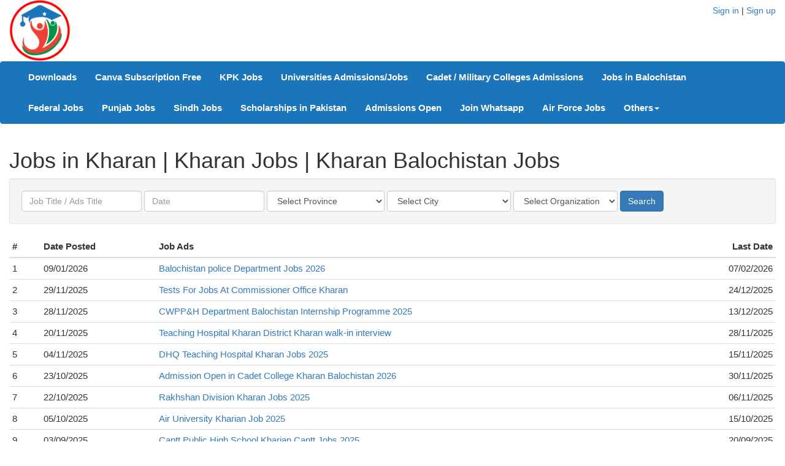

--- FILE ---
content_type: text/html; charset=UTF-8
request_url: https://mycareers.pk/kharan-jobs
body_size: 8912
content:

<!DOCTYPE html>
<html lang="en">
	<head>
		<meta charset="utf-8">
		<meta http-equiv="X-UA-Compatible" content="IE=edge">
		<meta name="viewport" content="width=device-width, initial-scale=1">
		<meta name="keywords" content="Jobs in Kharan , Kharan Jobs , Kharan Balochistan Jobs">
		<meta name="description" content="Kharan is a town in Kharan District, Balochistan, Pakistan.It is also division headquarters of Rakhshan Division. It is populated with many Baloch tribes and clans.">
		<meta property="og:url" content="https://mycareers.pk/kharan-jobs" />
		<meta property="og:title" content="Kharan Jobs" />
		<meta property="og:image" content="https://mycareers.pk/images/logos/logo.png" />
		<meta property="og:type" content="website" />
		<meta property="og:description" content="Kharan is a town in Kharan District, Balochistan, Pakistan.It is also division headquarters of Rakhshan Division. It is populated with many Baloch tribes and clans." />
		<title>Kharan Jobs</title>
		<link rel="canonical" href="https://www.mycareers.pk/kharan-jobs" />

		<!-- Bootstrap -->
		<link href="https://maxcdn.bootstrapcdn.com/bootstrap/3.3.7/css/bootstrap.min.css" rel="stylesheet" media="all">
		<link rel="stylesheet" href="https://cdnjs.cloudflare.com/ajax/libs/font-awesome/4.7.0/css/font-awesome.min.css" media="all">
		<link href="/assets/css/main.css" rel="stylesheet" media="all">

		<!-- HTML5 shim and Respond.js for IE8 support of HTML5 elements and media queries -->
		<!-- WARNING: Respond.js doesn't work if you view the page via file:// -->
		<!--[if lt IE 9]>
			<script defer src="https://oss.maxcdn.com/html5shiv/3.7.3/html5shiv.min.js"></script>
			<script defer src="https://oss.maxcdn.com/respond/1.4.2/respond.min.js"></script>
		<![endif]-->
		<!-- jQuery (necessary for Bootstrap's JavaScript plugins) -->
		<script defer src="https://ajax.googleapis.com/ajax/libs/jquery/1.12.4/jquery.min.js"></script>
		<script defer src="https://maxcdn.bootstrapcdn.com/bootstrap/3.3.7/js/bootstrap.min.js"></script>
		<script type="text/javascript">
			jQuery.noConflict();
		</script>
		<meta name="google-site-verification" content="google-site-verification=6xZXk4s_l-utoZG5RanVj9cmMoevYsGLSaVb1kTl_go">
		<style>
			.panel-primary>.panel-heading {
				font-weight:bold;
				font-size:20px;
			}
		</style>
		<!-- Global site tag (gtag.js) - Google Analytics -->
		<!-- <script async src="https://www.googletagmanager.com/gtag/js?id=G-4G8YXWE84K"></script>
		<script>
		  window.dataLayer = window.dataLayer || [];
		  function gtag(){dataLayer.push(arguments);}
		  gtag('js', new Date());

		  gtag('config', 'G-4G8YXWE84K');
		</script> -->

		<!-- Google Tag Manager -->
		<script>
			(function(w,d,s,l,i){w[l]=w[l]||[];w[l].push({'gtm.start':new Date().getTime(),event:'gtm.js'});var f=d.getElementsByTagName(s)[0],j=d.createElement(s),dl=l!='dataLayer'?'&l='+l:'';j.async=true;j.src='https://www.googletagmanager.com/gtm.js?id='+i+dl;f.parentNode.insertBefore(j,f);})(window,document,'script','dataLayer','GTM-WC8XFNZ');
		</script>
		<!-- End Google Tag Manager -->
	</head>

	<body>
		<!-- Google Tag Manager (noscript) -->
		<noscript><iframe src="https://www.googletagmanager.com/ns.html?id=GTM-WC8XFNZ"
		height="0" width="0" style="display:none;visibility:hidden"></iframe></noscript>
		<!-- End Google Tag Manager (noscript) -->
		<header>
			<div class="container-fluid">
				<div class="row">
					<div class="col-sm-6">
						<div class="logo">
						<a href="/"><img src="/images/logos/logo.png" alt="Logo" alt="MyCareers.pk Logo" height="100" width="100" class="img-responsive" /></a>
						</div>
					</div>
					<div class="col-sm-6 text-right">
						<h5><a href="\sign-in">Sign in</a> | <a href="\sign-up">Sign up</a></h5>					</div>
				</div>
			</div>
		</header>
		<nav class="navbar navbar-inverse" style="background-color:#1B75BB;border-color:#1B75BB;">
			<div class="container-fluid">
				<div class="navbar-header">
					<button type="button" class="navbar-toggle collapsed" data-toggle="collapse" data-target="#bs-example-navbar-collapse-1" aria-expanded="false">
						<span class="sr-only">Toggle navigation</span>
						<span class="icon-bar"></span>
						<span class="icon-bar"></span>
						<span class="icon-bar"></span>
					</button>
				</div>
				<div class="collapse navbar-collapse" id="bs-example-navbar-collapse-1">
					<ul parentPageID="-1" class="nav navbar-nav"><li  pageID="649"><a style="color:#FFF;font-weight:bold;" href="/downloads">Downloads</a></li><li  pageID="594"><a style="color:#FFF;font-weight:bold;" href="/subscription">Canva Subscription Free</a></li><li  pageID="343"><a style="color:#FFF;font-weight:bold;" href="/kpk-jobs">KPK Jobs</a></li><li  pageID="309"><a style="color:#FFF;font-weight:bold;" href="/universities-of-pakistan">Universities Admissions/Jobs</a></li><li  pageID="293"><a style="color:#FFF;font-weight:bold;" href="/cadet-colleges-and-military-colleges-of-pakistan">Cadet / Military Colleges Admissions </a></li><li  pageID="167"><a style="color:#FFF;font-weight:bold;" href="/jobs-in-balochistan">Jobs in Balochistan </a></li><li  pageID="8"><a style="color:#FFF;font-weight:bold;" href="/federal-all-pakistan">Federal Jobs</a></li><li  pageID="6"><a style="color:#FFF;font-weight:bold;" href="/punjab-jobs">Punjab Jobs</a></li><li  pageID="9"><a style="color:#FFF;font-weight:bold;" href="/sindh-jobs">Sindh Jobs</a></li><li  pageID="12"><a style="color:#FFF;font-weight:bold;" href="/scholarships">Scholarships in Pakistan</a></li><li  pageID="13"><a style="color:#FFF;font-weight:bold;" href="/admissions">Admissions Open</a></li><li  pageID="16"><a style="color:#FFF;font-weight:bold;" href="/whatsapp-subscription">Join Whatsapp</a></li><li  pageID="46"><a style="color:#FFF;font-weight:bold;" href="/air-force-jobs">Air Force Jobs</a></li><li class="dropdown"><a href="/others" class="dropdown-toggle" data-toggle="dropdown" style="font-weight: bold;color: white;" role="button" aria-haspopup="true" aria-expanded="false">Others<span class="caret"></span></a><ul parentPageID="47" class="dropdown-menu inverse"><li  pageID="11"><a style="color:#FFF;font-weight:bold;" href="/others/ebooks">E.Books</a></li><li  pageID="14"><a style="color:#FFF;font-weight:bold;" href="/others/notes">Notes</a></li><li  pageID="15"><a style="color:#FFF;font-weight:bold;" href="/others/past-papers">Past Papers</a></li><li  pageID="43"><a style="color:#FFF;font-weight:bold;" href="/others/blog">Blog</a></li></ul></li></ul>				</div>
			</div>
		</nav>


					<div class="container-fluid main">
				<div class="row">
					<div class="col-md-12">
		<h1 class="page-heading">Jobs in Kharan | Kharan Jobs | Kharan Balochistan Jobs</h1><link rel="stylesheet" href="https://cdnjs.cloudflare.com/ajax/libs/bootstrap-datetimepicker/4.17.47/css/bootstrap-datetimepicker.min.css" />

<div class="well">
	<form name="frmSearch" class="form-inline" method="GET" action="/index.php">
		<input type="hidden" name="action" value="list" />
		<input type="hidden" name="pageID" value="186" />
		<div class="form-group">
			<label class="sr-only" for="searchJob">Job Title / Ads Title</label>
			<input type="text" name="searchJob" class="form-control"  placeholder="Job Title / Ads Title" />
		</div>
				<div class="form-group">
			<input type="text" data-inputmask="'mask': '99/99/9999'" name="dateSearch" id="dateSearch" value="" class="form-control date-elem" placeholder="Date" />
		</div>
		<!-- <div class="form-group">
			<label class="sr-only" for="location">Qualification</label>
			<select name="qualificationID" class="form-control">
				<option value="">Select Qualification</option>
							</select>
		</div>
		<div class="form-group">
			<label class="sr-only" for="location">Job Category</label>
			<select name="categoryID" class="form-control">
				<option value="">Select Job Category</option>
							</select>
		</div>
		<div class="form-group">
			<label class="sr-only" for="jobID">Job</label>
			<select name="jobID" class="form-control">
				<option value="">Select Job</option>
							</select>
		</div> -->
					<div class="form-group">
				<label class="sr-only" for="province">Province</label>
				<select name="provinceID" class="form-control" onchange="getProvinceCities(this.value);">
					<option value="">Select Province</option>
					<option value="10106">Azad Jammu Kashmir</option><option value="10101">Balochistan</option><option value="10107">Federal</option><option value="10105">Gilgit Baltistan</option><option value="10102">Khyber Pakhtunkhwa</option><option value="10108">MyCareers.pk Specials</option><option value="10103">Punjab</option><option value="10104">Sindh</option>				</select>
			</div>
				<div class="form-group">
			<label class="sr-only" for="cityID">City</label>
			<select name="cityID" class="form-control">
				<option value="">Select City</option>
				<option value="101020101">Abbottabad</option><option value="101050301">Astore</option><option value="101030101">Attock</option><option value="101010101">Awaran</option><option value="101040101">Badin</option><option value="101060801">Bagh</option><option value="101030201">Bahawalnagar</option><option value="101030301">Bahawalpur</option><option value="101022601">Bajaur</option><option value="101020201">Bannu</option><option value="101010201">Barkhan</option><option value="101012401">Barshore</option><option value="101011201">Basima</option><option value="101020301">Battagram</option><option value="101011701">Bela</option><option value="101010301">Bhag</option><option value="101030401">Bhakkar</option><option value="101060501">Bhimber</option><option value="101010302">Bolan</option><option value="101020401">Buner</option><option value="101010401">Chagai</option><option value="101030501">Chakwal</option><option value="101011501">Chaman</option><option value="101020501">Charsadda</option><option value="101012101">Chattar</option><option value="101030601">Chiniot</option><option value="101020601">Chitral</option><option value="101040201">Dadu</option><option value="101010402">Dalbandin</option><option value="101011901">Dasht</option><option value="101010801">Dera Allah Yar</option><option value="101010501">Dera Bugti</option><option value="101030701">Dera Ghazi Khan</option><option value="101020701">Dera Ismail Khan</option><option value="101012102">Dera Murad Jamali</option><option value="101010303">Dhader</option><option value="101050401">Diamer</option><option value="101011801">Duki</option><option value="101030801">Faisalabad</option><option value="101011702">Gadani</option><option value="101010802">Gandakha</option><option value="101010901">Gandawa</option><option value="101050101">Ghanche</option><option value="101050501">Ghizer</option><option value="101040301">Ghotki</option><option value="101050601">Gilgit</option><option value="101030901">Gujranwala</option><option value="101031001">Gujrat</option><option value="101010601">Gwadar</option><option value="101031101">Hafizabad</option><option value="101020801">Hangu</option><option value="101020901">Haripur</option><option value="101010701">Harnai</option><option value="101060201">Hattian</option><option value="101060901">Haveli</option><option value="101011703">Hub</option><option value="101050701">Hunza-Nagar</option><option value="101040401">Hyderabad</option><option value="101070101">Islamabad</option><option value="101040501">Jacobabad</option><option value="101010803">Jafarabad</option><option value="101070601">Jampur</option><option value="101040601">Jamshoro</option><option value="101010902">Jhal Magsi</option><option value="101031201">Jhang</option><option value="101010804">Jhatpat</option><option value="101031301">Jhelum</option><option value="101010602">Jiwani</option><option value="101012103">Kachi</option><option value="101011301">Kahan</option><option value="101011001">Kalat</option><option value="101040701">Karachi</option><option value="101021001">Karak</option><option value="101012402">Karezat</option><option value="101040801">Kashmore</option><option value="101031401">Kasur</option><option value="101011101">Kech</option><option value="101040901">Khairpur</option><option value="101031501">Khanewal</option><option value="101012403">Khanozai</option><option value="101011202">Kharan</option><option value="101031601">Khushab</option><option value="101011401">Khuzdar</option><option value="101022701">Khyber</option><option value="101011502">Killa Abdullah</option><option value="101011601">Killa Saifullah</option><option value="101012001">Kingri</option><option value="101021101">Kohat</option><option value="101021201">Kohistan</option><option value="101011302">Kohlu</option><option value="101070401">Kot Addu</option><option value="101060601">Kotli</option><option value="101012501">Kuchlak</option><option value="101011102">Kuddan</option><option value="101022801">Kurram</option><option value="101031701">Lahore</option><option value="101021301">Lakki Marwat</option><option value="101041001">Larkana</option><option value="101031801">Layyah</option><option value="101012701">Lehri</option><option value="101031901">Lodhran</option><option value="101011802">Loralai</option><option value="101021401">Lower Dir</option><option value="101010304">Mach</option><option value="101011103">Makran</option><option value="101021501">Malakand</option><option value="101032001">Mandi Bahauddin</option><option value="101021601">Mansehra</option><option value="101021701">Mardan</option><option value="101011203">Mashkail</option><option value="101010102">Mashkey</option><option value="101011902">Mastung</option><option value="101041101">Matiari</option><option value="101071101">Merged Districts</option><option value="101032101">Mianwali</option><option value="101071001">Mingora</option><option value="101060401">Mirpur</option><option value="101041201">Mirpurkhas</option><option value="101070201">Mithi</option><option value="101022901">Mohmand</option><option value="101032201">Multan</option><option value="101070901">Murree</option><option value="101012002">Musakhel</option><option value="101011602">Muslim Bagh</option><option value="101060101">Muzaffarabad</option><option value="101032301">Muzaffargarh</option><option value="101032501">Nankana Sahib</option><option value="101032401">Narowal</option><option value="101012104">Nasirabad</option><option value="101041301">Naushahro Firoze</option><option value="101060301">Neelum</option><option value="101010403">Nokundi</option><option value="101023001">North Waziristan</option><option value="101012201">Noushki</option><option value="101021801">Nowshera</option><option value="101032601">Okara</option><option value="101023101">Orakzai</option><option value="101010603">Ormara</option><option value="101032701">Pakpattan</option><option value="101012301">Panjgoor</option><option value="101012502">Panjpai</option><option value="101010604">Pasni</option><option value="101021901">Peshawar</option><option value="101012404">Pishin</option><option value="101060701">Poonch</option><option value="101041501">Qambar Shahdadkot</option><option value="101012503">Quetta</option><option value="101032801">Rahim Yar Khan</option><option value="101032901">Rajanpur</option><option value="101033001">Rawalpindi</option><option value="101060702">Rawla Kot</option><option value="101033101">Sahiwal</option><option value="101041601">Sanghar</option><option value="101011803">Sanjavi</option><option value="101012405">Saranan</option><option value="101011002">Sarawan</option><option value="101033201">Sargodha</option><option value="101041401">Shaheed Benazirabad</option><option value="101022001">Shangla</option><option value="101033301">Sheikhupura</option><option value="101012601">Sherani</option><option value="101041701">Shikarpur</option><option value="101033401">Sialkot</option><option value="101012702">Sibi</option><option value="101013001">Sinjawi</option><option value="101050201">Skardu</option><option value="101010805">Sohbat Pur</option><option value="101023201">South Waziristan</option><option value="101061001">Sudhnati</option><option value="101010502">Sui</option><option value="101070301">Sujawal</option><option value="101041801">Sukkur</option><option value="101011003">Surab</option><option value="101022101">Swabi</option><option value="101022201">Swat</option><option value="101010404">Taftan</option><option value="101070801">Talagang</option><option value="101010903">Tamboo</option><option value="101041901">Tando Allahyar</option><option value="101042001">Tando Muhammad Khan</option><option value="101022301">Tank</option><option value="101070501">Taunsa</option><option value="101042101">Tharparkar</option><option value="101042201">Thatta</option><option value="101033501">Toba Tek Singh</option><option value="101022401">Tor Ghar</option><option value="101011104">Tump</option><option value="101011105">Turbat</option><option value="101042301">Umerkot</option><option value="101022501">Upper Dir</option><option value="101010806">Usta Mohammad</option><option value="101011704">Uthal</option><option value="101033601">Vehari</option><option value="101011402">Wadh</option><option value="101012801">Washuk</option><option value="101070701">Wazirabad</option><option value="101012901">Zhob</option><option value="101013002">Ziarat</option>			</select>
		</div>
		<!-- 			<div class="form-group">
				<label class="sr-only" for="organizationCategoryID">Organization Category</label>
				<select name="organizationCategoryID" class="form-control" onchange="getOrganizations(this.value);">
					<option value="">Select Organization Category</option>
									</select>
			</div>
		 -->
		<div class="form-group">
			<label class="sr-only" for="organizationID">Organization</label>
			<select name="organizationID" class="form-control">
				<option value="">Select Organization</option>
							</select>
		</div>

		<button type="submit" class="btn btn-primary">Search</button>
	</form>
</div>
<script type="text/javascript" src="https://cdnjs.cloudflare.com/ajax/libs/moment.js/2.21.0/moment.min.js"></script>
<script type="text/javascript" src="https://cdnjs.cloudflare.com/ajax/libs/bootstrap-datetimepicker/4.17.47/js/bootstrap-datetimepicker.min.js"></script>
<script type="text/javascript" src="https://cdnjs.cloudflare.com/ajax/libs/jquery.inputmask/3.3.4/jquery.inputmask.bundle.min.js"></script>
<script type="text/javascript">
	jQuery(document).ready(function(){
		jQuery("input.date-elem").datetimepicker({
			useCurrent: true,
			format:"MM/DD/YYYY"
		});

		getOrganizations();
	});

	function getProvinceCities(provinceID) {
		strCityOptionsHTML = "";
		citySelect = jQuery('select[name="cityID"]');
		citySelect.html("");
		if (provinceID != "") {
			link = '?ajaxCall=1&action=getProvinceCities&provinceID='+provinceID;
		} else {
			link = '?ajaxCall=1&action=getAllCities';
		}
		jQuery.ajax({
			url: link,
			success: function(cities) {
				for (const idx of Object.keys(cities)) {
					strCityOptionsHTML+='<option value="'+cities[idx].locationID+'">'+cities[idx].location+'</option>';
				}
				citySelect.html('<option value="">Select City</option>'+strCityOptionsHTML);
			}
		});
	}

	function getOrganizations(organizationCategoryID = "") {
		strOrganizationOptionsHTML = "";
		organizationSelect = jQuery('select[name="organizationID"]');
		organizationSelect.html("");
		if (organizationCategoryID != "") {
			link = '?ajaxCall=1&action=getCategoryOrganizations&organizationCategoryID='+organizationCategoryID;
		} else {
			link = '?ajaxCall=1&action=getAllOrganizations';
		}
		jQuery.ajax({
			url: link,
			success: function(organizations) {
				for (const idx of Object.keys(organizations)) {
					strOrganizationOptionsHTML+='<option value="'+organizations[idx].organizationID+'">'+organizations[idx].organization+'</option>';
				}
				organizationSelect.html('<option value="">Select Organization</option>'+strOrganizationOptionsHTML);
			}
		});
	}
</script>

<table class="table table-hover table-condensed">
	<thead>
		<tr>
			<th>#</th>
			<th>Date Posted</th>
			<th>Job Ads</th>
			<th class="text-right">Last Date</th>
			<!-- <th class="text-right">Action</th> -->
		</tr>
	</thead>
	<tbody>
		<tr><td>1</td><td>09/01/2026</td><td><a href="/job-ads/balochistan-police-department-jobs-2026-37132.html">Balochistan police Department Jobs 2026</a></td><td class="text-right">07/02/2026</td></tr><tr><td>2</td><td>29/11/2025</td><td><a href="/job-ads/tests-for-jobs-at-commissioner-office-kharan-35989.html">Tests For Jobs At Commissioner Office Kharan </a></td><td class="text-right">24/12/2025</td></tr><tr><td>3</td><td>28/11/2025</td><td><a href="/job-ads/cwpph-department-balochistan-internship-programme-2025-35959.html">CWPP&H Department Balochistan Internship Programme 2025 </a></td><td class="text-right">13/12/2025</td></tr><tr><td>4</td><td>20/11/2025</td><td><a href="/job-ads/teaching-hospital-kharan-district-kharan-walk-in-interview-35742.html">Teaching Hospital Kharan District Kharan walk-in interview</a></td><td class="text-right">28/11/2025</td></tr><tr><td>5</td><td>04/11/2025</td><td><a href="/job-ads/dhq-teaching-hospital-kharan-jobs-2025-35389.html">DHQ Teaching Hospital Kharan Jobs 2025 </a></td><td class="text-right">15/11/2025</td></tr><tr><td>6</td><td>23/10/2025</td><td><a href="/job-ads/admission-open-in-cadet-college-kharan-balochistan-2026-35046.html">Admission Open in Cadet College Kharan Balochistan 2026</a></td><td class="text-right">30/11/2025</td></tr><tr><td>7</td><td>22/10/2025</td><td><a href="/job-ads/rakhshan-division-kharan-jobs-2025-35011.html">Rakhshan Division Kharan Jobs 2025 </a></td><td class="text-right">06/11/2025</td></tr><tr><td>8</td><td>05/10/2025</td><td><a href="/job-ads/air-university-kharian-job-2025-34569.html">Air University Kharian Job 2025</a></td><td class="text-right">15/10/2025</td></tr><tr><td>9</td><td>03/09/2025</td><td><a href="/job-ads/cantt-public-high-school-kharian-cantt-jobs-2025-33724.html">Cantt Public High School Kharian Cantt Jobs 2025 </a></td><td class="text-right">20/09/2025</td></tr><tr><td>10</td><td>30/08/2025</td><td><a href="/job-ads/deputy-commissioner-kharan-balochistan-test-interview-2025-33636.html">Deputy Commissioner Kharan Balochistan Test Interview 2025</a></td><td class="text-right">10/09/2025</td></tr><tr><td>11</td><td>30/08/2025</td><td><a href="/job-ads/cadet-college-kharan-jobs-2025-for-lecturers-33615.html">Cadet College Kharan Jobs 2025 For Lecturers</a></td><td class="text-right">25/09/2025</td></tr><tr><td>12</td><td>24/08/2025</td><td><a href="/job-ads/health-department-kharan-jobs-2025-33450.html">Health Department Kharan Jobs 2025</a></td><td class="text-right">04/09/2025</td></tr><tr><td>13</td><td>19/08/2025</td><td><a href="/job-ads/cmh-kharian-medical-college-ckmc-jobs-2025-33312.html">CMH Kharian Medical College CKMC Jobs 2025 </a></td><td class="text-right">28/08/2025</td></tr><tr><td>14</td><td>17/08/2025</td><td><a href="/job-ads/army-public-school-college-apsc-kharin-jobs-2025-33282.html">Army Public School & College APS&C Kharin Jobs 2025</a></td><td class="text-right">30/08/2025</td></tr><tr><td>15</td><td>17/08/2025</td><td><a href="/job-ads/air-university-kharian-jobs-2025-33281.html">Air University Kharian Jobs 2025 </a></td><td class="text-right">22/08/2025</td></tr><tr><td>16</td><td>15/08/2025</td><td><a href="/job-ads/cmh-kharian-medical-college-ckmc-jobs-2025-33213.html">CMH Kharian Medical College CKMC Jobs 2025 </a></td><td class="text-right">25/08/2025</td></tr><tr><td>17</td><td>09/08/2025</td><td><a href="/job-ads/deputy-commissioner-office-kharan-jobs-2025-33069.html">Deputy Commissioner Office Kharan Jobs 2025</a></td><td class="text-right">28/08/2025</td></tr><tr><td>18</td><td>23/07/2025</td><td><a href="/job-ads/divisional-director-education-kharan-jobs-2025-32592.html">Divisional Director Education Kharan Jobs 2025 </a></td><td class="text-right">10/08/2025</td></tr><tr><td>19</td><td>08/07/2025</td><td><a href="/job-ads/school-education-department-kharan-jobs-2025-32120.html">School Education Department Kharan Jobs 2025 </a></td><td class="text-right">25/07/2025</td></tr><tr><td>20</td><td>17/04/2025</td><td><a href="/job-ads/balochistan-levies-force-kharan-test-interview-2025-30147.html">Balochistan Levies Force Kharan Test Interview 2025</a></td><td class="text-right">30/04/2025</td></tr><tr><td>21</td><td>05/04/2025</td><td><a href="/job-ads/cantt-public-high-school-kharian-cantt-jobs-2025-29847.html">Cantt Public High School Kharian Cantt Jobs 2025 </a></td><td class="text-right">24/04/2025</td></tr><tr><td>22</td><td>05/04/2025</td><td><a href="/job-ads/balochistan-levies-force-blf-kharan-jobs-interview-2025-29846.html">Balochistan Levies Force BLF Kharan Jobs Interview 2025</a></td><td class="text-right">30/04/2025</td></tr><tr><td>23</td><td>09/02/2025</td><td><a href="/job-ads/supply-transport-battalion-asc-army-kharian-jobs-2025-28563.html">Supply & Transport Battalion ASC Army Kharian Jobs 2025</a></td><td class="text-right">24/02/2025</td></tr><tr><td>24</td><td>17/01/2025</td><td><a href="/job-ads/clerk-jobs-2025-in-additional-commissioner-rakhshan-division-28003.html">Clerk Jobs 2025 In Additional Commissioner Rakhshan Division</a></td><td class="text-right">12/02/2025</td></tr><tr><td>25</td><td>07/12/2024</td><td><a href="/job-ads/base-supply-depot-kharian-cantt-jobs-2024-27030.html">Base Supply Depot Kharian Cantt Jobs 2024 </a></td><td class="text-right">20/12/2024</td></tr><tr><td>26</td><td>06/12/2024</td><td><a href="/job-ads/cadet-college-kharan-balochistan-jobs-2024-26995.html">Cadet College Kharan Balochistan Jobs 2024</a></td><td class="text-right">26/12/2024</td></tr><tr><td>27</td><td>06/12/2024</td><td><a href="/job-ads/balochistan-levis-force-kharan-jobs-2024-26988.html">Balochistan Levis Force Kharan Jobs 2024</a></td><td class="text-right">30/12/2024</td></tr><tr><td>28</td><td>05/12/2024</td><td><a href="/job-ads/municipal-committee-mc-kharan-balochistan-jobs-2024-26974.html">Municipal Committee MC Kharan Balochistan Jobs 2024</a></td><td class="text-right">19/12/2024</td></tr><tr><td>29</td><td>26/11/2024</td><td><a href="/job-ads/cantt-public-high-school-and-girls-college-jobs-2024-26765.html">Cantt Public High School And Girls College Jobs 2024</a></td><td class="text-right">15/12/2024</td></tr><tr><td>30</td><td>22/11/2024</td><td><a href="/job-ads/health-department-kharan-jobs-interview-2024-26677.html">Health Department Kharan Jobs Interview 2024 </a></td><td class="text-right">12/12/2024</td></tr>	</tbody>
</table>

<div class="row well">
	<div class="col-sm-4">
		<div class="font-weight-bold">Total Records: 106</div>
	</div>
	<div class="col-sm-4">
		<nav aria-label="Page navigation">
			<ul class="pager">
		<li class="disabled" >	<a href="#">		Previous	</a></li><li>	<a href="/kharan-jobs?limit=30&page=2">		Next	</a></li>			</ul>
		</nav>
	</div>
	<div class="col-sm-4">
		<div class="pull-right font-weight-bold">Page: 1 Of 4</div>
	</div>
</div>
					</div>
				</div>
			</div>

		<footer>
			<div class="container-fluid">
				<div class="row">
					<div class="col-sm-3">
						<p class="h5 footer-heading" >Jobs By City</p><br>
						<a href="/jobs-in-karachi" class="footer-link">Jobs in Karachi</a><br>
						<a href="/jobs-in-lahore" class="footer-link">Jobs in Lahore</a><br>
						<a href="/jobs-in-peshawar" class="footer-link">Jobs in Peshawar</a><br>
						<a href="/jobs-in-quetta" class="footer-links">Jobs in Quetta</a><br>
						<a href="/jobs-in-islamabad" class="footer-links">Jobs in Islamabad</a><br>
						<a href="/jobs-in-faisalabad" class="footer-links">Jobs in Faisalabad</a><br>
						<a href="/latest-jobs-in-multan" class="footer-links">Jobs in Multan</a><br>
						<!-- <a href="/jobs-in-rawalpindi" class="footer-links">Jobs in RawalPindi</a><br>
						<a href="/jobs-in-sargodha" class="footer-links">Jobs in Sargodha</a><br> -->
					</div>
					<div class="col-sm-3">
						<p class="h5 footer-heading" >Jobs By Province</p><br>
						<a href="/punjab-jobs" class="footer-links">Jobs in Punjab</a><br>
						<a href="/balochistan-jobs" class="footer-links">Jobs in Balochistan</a><br>
						<a href="/kpk-jobs" class="footer-links">Jobs in KPK</a><br>
						<a href="/sindh-jobs" class="footer-links">Jobs in Sindh</a><br>
						<a href="/gilgit-bultistan-jobs" class="footer-links">Jobs in Gilgit</a><br>
						<a href="/federal-all-pakistan" class="footer-links">Jobs in Federal</a><br>
					</div>
					<div class="col-sm-3">
						<p class="h5 footer-heading" >Jobs By Org</p><br>
						<a href="/pak-army-jobs" class="footer-links">Pak Army</a><br>
						<a href="/pak-navy-jobs" class="footer-links">Pak Navy</a><br>
						<a href="/fpsc-jobs" class="footer-links">FPSC</a><br>
						<a href="/bpsc-jobs" class="footer-links">BPSC</a><br>
						<a href="/ppsc-jobs" class="footer-links">PPSC</a><br>
						<a href="/kppsc-jobs" class="footer-links">KPPSC</a><br>
						<a href="/spsc-jobs" class="footer-links">SPSC</a><br>
					</div>
					<div class="col-sm-3">
						<p class="h5 footer-heading">Jobs By Testing Org</p><br>
						<a href="/nts-jobs" class="footer-links text-right">NTS</a><br>
						<a href="/bts-jobs" class="footer-links">BTS</a><br>
						<a href="/cts-jobs" class="footer-links">CTS</a><br>
						<a href="/pts-jobs" class="footer-links">PTS</a><br>
						<a href="/uts-jobs" class="footer-links">UTS</a><br>
					</div>
				</div>
				<div class="row">
					<div class="col-sm-12">
						<a href="/privacy-policy">Privacy Policy</a>
					</div>
				</div>
				<hr>
				<div class="row">
					<div class="col-sm-12 text-center">
						Copyright &copy; 2026 <a href="https://dailywebsolutions.com" target="_blank">Daily Web Solutions</a>. All rights Reserved.
					</div>
				</div>
			</div>
			<script type="application/ld+json">
	             {
	                "@context": "https://schema.org",
	                "@type": "WebSite",
	                "name": "MyCareers.PK",
	                "image" : "https://mycareers.pk/images/logos/logo.png",
					"logo": "https://mycareers.pk/images/logos/logo.png",
					"description" : "Jobs in Pakistan 2020 for todays latest jobs opportunities in private and Govt departments. View all new careers collected from daily newspapers. Mycareers.pk is largest Job Portal for free classified employment ads in 2020.",
					"url": "https://mycareers.pk/",
	                "sameAs": [
	                "https://www.facebook.com/MyCareersPK"
	                ]
	             }
	        </script>
		</footer>

		<!--<script async src="https://pagead2.googlesyndication.com/pagead/js/adsbygoogle.js?client=ca-pub-4750826646952032" crossorigin="anonymous"></script>-->
	</body>
</html>
